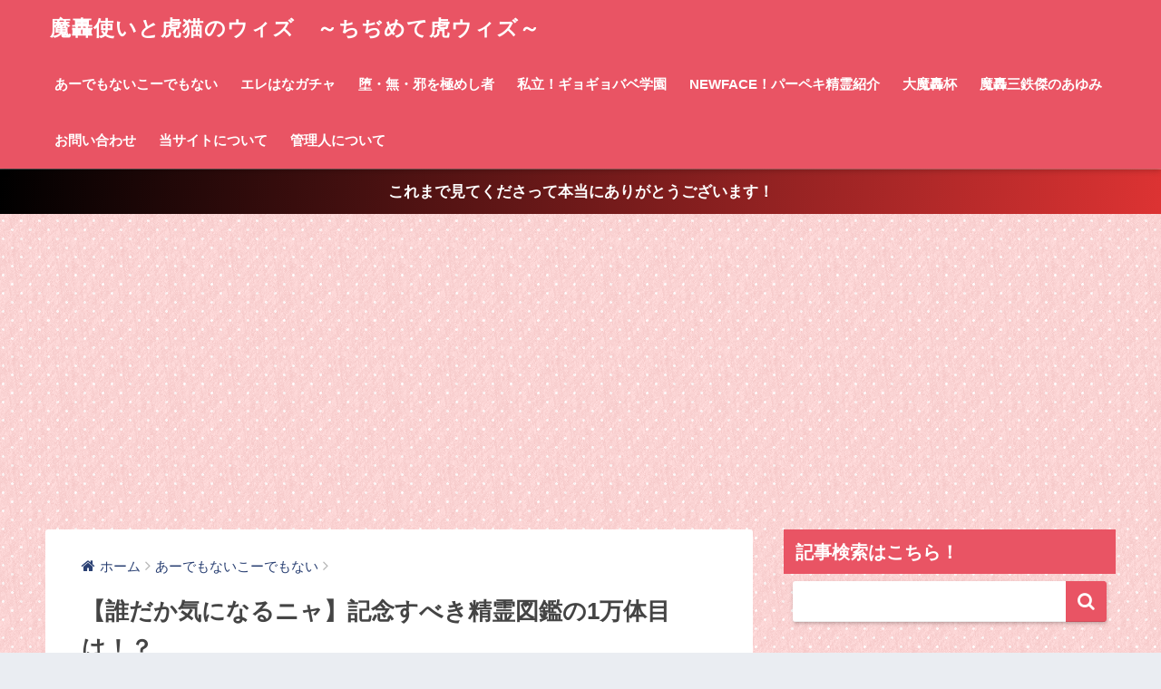

--- FILE ---
content_type: text/html; charset=UTF-8
request_url: https://www.torawiz.com/ademonai-kodemonai/2299/
body_size: 18159
content:
<!doctype html>
<!--[if lt IE 7]><html lang="ja" class="no-js lt-ie9 lt-ie8 lt-ie7"><![endif]-->
<!--[if (IE 7)&!(IEMobile)]><html lang="ja" class="no-js lt-ie9 lt-ie8"><![endif]-->
<!--[if (IE 8)&!(IEMobile)]><html lang="ja" class="no-js lt-ie9"><![endif]-->
<!--[if gt IE 8]><!--> <html lang="ja" class="no-js"><!--<![endif]-->
	<head>
		<meta charset="utf-8">
		<meta http-equiv="X-UA-Compatible" content="IE=edge">
		<meta name="HandheldFriendly" content="True">
		<meta name="MobileOptimized" content="320">
		<meta name="viewport" content="width=device-width, initial-scale=1 ,viewport-fit=cover"/>
		<meta name="msapplication-TileColor" content="#e95464">
        <meta name="theme-color" content="#e95464">
		<link rel="pingback" href="https://www.torawiz.com/xmlrpc.php">
		<meta name='robots' content='index, follow, max-image-preview:large, max-snippet:-1, max-video-preview:-1' />

	<!-- This site is optimized with the Yoast SEO plugin v20.9 - https://yoast.com/wordpress/plugins/seo/ -->
	<title>【誰だか気になるニャ】記念すべき精霊図鑑の1万体目は！？ | 魔轟使いと虎猫のウィズ　～ちぢめて虎ウィズ～</title>
	<link rel="canonical" href="https://www.torawiz.com/ademonai-kodemonai/2299/" />
	<meta property="og:locale" content="ja_JP" />
	<meta property="og:type" content="article" />
	<meta property="og:title" content="【誰だか気になるニャ】記念すべき精霊図鑑の1万体目は！？ | 魔轟使いと虎猫のウィズ　～ちぢめて虎ウィズ～" />
	<meta property="og:description" content="精霊図鑑1万体目は誰！？ 精霊図鑑1万体記念のプレゼントクエストが来ました！ 精霊図鑑を覗いてみると…… No.9999とNo.10001のマルテュスの間に不自然な空きが！！ だれがマルテュスに挟まれるのでしょうか！？ ..." />
	<meta property="og:url" content="https://www.torawiz.com/ademonai-kodemonai/2299/" />
	<meta property="og:site_name" content="魔轟使いと虎猫のウィズ　～ちぢめて虎ウィズ～" />
	<meta property="article:published_time" content="2018-03-29T07:52:29+00:00" />
	<meta property="article:modified_time" content="2018-09-08T18:02:46+00:00" />
	<meta property="og:image" content="https://www.torawiz.com/wp-content/uploads/2018/03/ic48.png" />
	<meta property="og:image:width" content="540" />
	<meta property="og:image:height" content="345" />
	<meta property="og:image:type" content="image/png" />
	<meta name="author" content="エレキナ" />
	<meta name="twitter:card" content="summary_large_image" />
	<meta name="twitter:label1" content="執筆者" />
	<meta name="twitter:data1" content="エレキナ" />
	<script type="application/ld+json" class="yoast-schema-graph">{"@context":"https://schema.org","@graph":[{"@type":"WebPage","@id":"https://www.torawiz.com/ademonai-kodemonai/2299/","url":"https://www.torawiz.com/ademonai-kodemonai/2299/","name":"【誰だか気になるニャ】記念すべき精霊図鑑の1万体目は！？ | 魔轟使いと虎猫のウィズ　～ちぢめて虎ウィズ～","isPartOf":{"@id":"https://www.torawiz.com/#website"},"primaryImageOfPage":{"@id":"https://www.torawiz.com/ademonai-kodemonai/2299/#primaryimage"},"image":{"@id":"https://www.torawiz.com/ademonai-kodemonai/2299/#primaryimage"},"thumbnailUrl":"https://www.torawiz.com/wp-content/uploads/2018/03/ic48.png","datePublished":"2018-03-29T07:52:29+00:00","dateModified":"2018-09-08T18:02:46+00:00","author":{"@id":"https://www.torawiz.com/#/schema/person/6592cea0152f23851ba806dc0166a937"},"breadcrumb":{"@id":"https://www.torawiz.com/ademonai-kodemonai/2299/#breadcrumb"},"inLanguage":"ja","potentialAction":[{"@type":"ReadAction","target":["https://www.torawiz.com/ademonai-kodemonai/2299/"]}]},{"@type":"ImageObject","inLanguage":"ja","@id":"https://www.torawiz.com/ademonai-kodemonai/2299/#primaryimage","url":"https://www.torawiz.com/wp-content/uploads/2018/03/ic48.png","contentUrl":"https://www.torawiz.com/wp-content/uploads/2018/03/ic48.png","width":540,"height":345},{"@type":"BreadcrumbList","@id":"https://www.torawiz.com/ademonai-kodemonai/2299/#breadcrumb","itemListElement":[{"@type":"ListItem","position":1,"name":"ホーム","item":"https://www.torawiz.com/"},{"@type":"ListItem","position":2,"name":"【誰だか気になるニャ】記念すべき精霊図鑑の1万体目は！？"}]},{"@type":"WebSite","@id":"https://www.torawiz.com/#website","url":"https://www.torawiz.com/","name":"魔轟使いと虎猫のウィズ　～ちぢめて虎ウィズ～","description":"魔法使いと黒猫のウィズをテーマにわいわいやっているブログです。","potentialAction":[{"@type":"SearchAction","target":{"@type":"EntryPoint","urlTemplate":"https://www.torawiz.com/?s={search_term_string}"},"query-input":"required name=search_term_string"}],"inLanguage":"ja"},{"@type":"Person","@id":"https://www.torawiz.com/#/schema/person/6592cea0152f23851ba806dc0166a937","name":"エレキナ","image":{"@type":"ImageObject","inLanguage":"ja","@id":"https://www.torawiz.com/#/schema/person/image/","url":"https://secure.gravatar.com/avatar/c4e22a80c784b100ea1187b5d418f871?s=96&d=mm&r=g","contentUrl":"https://secure.gravatar.com/avatar/c4e22a80c784b100ea1187b5d418f871?s=96&d=mm&r=g","caption":"エレキナ"},"url":"https://www.torawiz.com/author/nanamomo/"}]}</script>
	<!-- / Yoast SEO plugin. -->


<link rel='dns-prefetch' href='//ajax.googleapis.com' />
<link rel='dns-prefetch' href='//fonts.googleapis.com' />
<link rel="alternate" type="application/rss+xml" title="魔轟使いと虎猫のウィズ　～ちぢめて虎ウィズ～ &raquo; フィード" href="https://www.torawiz.com/feed/" />
<link rel="alternate" type="application/rss+xml" title="魔轟使いと虎猫のウィズ　～ちぢめて虎ウィズ～ &raquo; コメントフィード" href="https://www.torawiz.com/comments/feed/" />
<script type="text/javascript">
window._wpemojiSettings = {"baseUrl":"https:\/\/s.w.org\/images\/core\/emoji\/14.0.0\/72x72\/","ext":".png","svgUrl":"https:\/\/s.w.org\/images\/core\/emoji\/14.0.0\/svg\/","svgExt":".svg","source":{"concatemoji":"https:\/\/www.torawiz.com\/wp-includes\/js\/wp-emoji-release.min.js"}};
/*! This file is auto-generated */
!function(e,a,t){var n,r,o,i=a.createElement("canvas"),p=i.getContext&&i.getContext("2d");function s(e,t){p.clearRect(0,0,i.width,i.height),p.fillText(e,0,0);e=i.toDataURL();return p.clearRect(0,0,i.width,i.height),p.fillText(t,0,0),e===i.toDataURL()}function c(e){var t=a.createElement("script");t.src=e,t.defer=t.type="text/javascript",a.getElementsByTagName("head")[0].appendChild(t)}for(o=Array("flag","emoji"),t.supports={everything:!0,everythingExceptFlag:!0},r=0;r<o.length;r++)t.supports[o[r]]=function(e){if(p&&p.fillText)switch(p.textBaseline="top",p.font="600 32px Arial",e){case"flag":return s("\ud83c\udff3\ufe0f\u200d\u26a7\ufe0f","\ud83c\udff3\ufe0f\u200b\u26a7\ufe0f")?!1:!s("\ud83c\uddfa\ud83c\uddf3","\ud83c\uddfa\u200b\ud83c\uddf3")&&!s("\ud83c\udff4\udb40\udc67\udb40\udc62\udb40\udc65\udb40\udc6e\udb40\udc67\udb40\udc7f","\ud83c\udff4\u200b\udb40\udc67\u200b\udb40\udc62\u200b\udb40\udc65\u200b\udb40\udc6e\u200b\udb40\udc67\u200b\udb40\udc7f");case"emoji":return!s("\ud83e\udef1\ud83c\udffb\u200d\ud83e\udef2\ud83c\udfff","\ud83e\udef1\ud83c\udffb\u200b\ud83e\udef2\ud83c\udfff")}return!1}(o[r]),t.supports.everything=t.supports.everything&&t.supports[o[r]],"flag"!==o[r]&&(t.supports.everythingExceptFlag=t.supports.everythingExceptFlag&&t.supports[o[r]]);t.supports.everythingExceptFlag=t.supports.everythingExceptFlag&&!t.supports.flag,t.DOMReady=!1,t.readyCallback=function(){t.DOMReady=!0},t.supports.everything||(n=function(){t.readyCallback()},a.addEventListener?(a.addEventListener("DOMContentLoaded",n,!1),e.addEventListener("load",n,!1)):(e.attachEvent("onload",n),a.attachEvent("onreadystatechange",function(){"complete"===a.readyState&&t.readyCallback()})),(e=t.source||{}).concatemoji?c(e.concatemoji):e.wpemoji&&e.twemoji&&(c(e.twemoji),c(e.wpemoji)))}(window,document,window._wpemojiSettings);
</script>
<style type="text/css">
img.wp-smiley,
img.emoji {
	display: inline !important;
	border: none !important;
	box-shadow: none !important;
	height: 1em !important;
	width: 1em !important;
	margin: 0 0.07em !important;
	vertical-align: -0.1em !important;
	background: none !important;
	padding: 0 !important;
}
</style>
	<link rel='stylesheet' id='wp-block-library-css' href='https://www.torawiz.com/wp-includes/css/dist/block-library/style.min.css' type='text/css' media='all' />
<link rel='stylesheet' id='classic-theme-styles-css' href='https://www.torawiz.com/wp-includes/css/classic-themes.min.css' type='text/css' media='all' />
<style id='global-styles-inline-css' type='text/css'>
body{--wp--preset--color--black: #000000;--wp--preset--color--cyan-bluish-gray: #abb8c3;--wp--preset--color--white: #ffffff;--wp--preset--color--pale-pink: #f78da7;--wp--preset--color--vivid-red: #cf2e2e;--wp--preset--color--luminous-vivid-orange: #ff6900;--wp--preset--color--luminous-vivid-amber: #fcb900;--wp--preset--color--light-green-cyan: #7bdcb5;--wp--preset--color--vivid-green-cyan: #00d084;--wp--preset--color--pale-cyan-blue: #8ed1fc;--wp--preset--color--vivid-cyan-blue: #0693e3;--wp--preset--color--vivid-purple: #9b51e0;--wp--preset--gradient--vivid-cyan-blue-to-vivid-purple: linear-gradient(135deg,rgba(6,147,227,1) 0%,rgb(155,81,224) 100%);--wp--preset--gradient--light-green-cyan-to-vivid-green-cyan: linear-gradient(135deg,rgb(122,220,180) 0%,rgb(0,208,130) 100%);--wp--preset--gradient--luminous-vivid-amber-to-luminous-vivid-orange: linear-gradient(135deg,rgba(252,185,0,1) 0%,rgba(255,105,0,1) 100%);--wp--preset--gradient--luminous-vivid-orange-to-vivid-red: linear-gradient(135deg,rgba(255,105,0,1) 0%,rgb(207,46,46) 100%);--wp--preset--gradient--very-light-gray-to-cyan-bluish-gray: linear-gradient(135deg,rgb(238,238,238) 0%,rgb(169,184,195) 100%);--wp--preset--gradient--cool-to-warm-spectrum: linear-gradient(135deg,rgb(74,234,220) 0%,rgb(151,120,209) 20%,rgb(207,42,186) 40%,rgb(238,44,130) 60%,rgb(251,105,98) 80%,rgb(254,248,76) 100%);--wp--preset--gradient--blush-light-purple: linear-gradient(135deg,rgb(255,206,236) 0%,rgb(152,150,240) 100%);--wp--preset--gradient--blush-bordeaux: linear-gradient(135deg,rgb(254,205,165) 0%,rgb(254,45,45) 50%,rgb(107,0,62) 100%);--wp--preset--gradient--luminous-dusk: linear-gradient(135deg,rgb(255,203,112) 0%,rgb(199,81,192) 50%,rgb(65,88,208) 100%);--wp--preset--gradient--pale-ocean: linear-gradient(135deg,rgb(255,245,203) 0%,rgb(182,227,212) 50%,rgb(51,167,181) 100%);--wp--preset--gradient--electric-grass: linear-gradient(135deg,rgb(202,248,128) 0%,rgb(113,206,126) 100%);--wp--preset--gradient--midnight: linear-gradient(135deg,rgb(2,3,129) 0%,rgb(40,116,252) 100%);--wp--preset--duotone--dark-grayscale: url('#wp-duotone-dark-grayscale');--wp--preset--duotone--grayscale: url('#wp-duotone-grayscale');--wp--preset--duotone--purple-yellow: url('#wp-duotone-purple-yellow');--wp--preset--duotone--blue-red: url('#wp-duotone-blue-red');--wp--preset--duotone--midnight: url('#wp-duotone-midnight');--wp--preset--duotone--magenta-yellow: url('#wp-duotone-magenta-yellow');--wp--preset--duotone--purple-green: url('#wp-duotone-purple-green');--wp--preset--duotone--blue-orange: url('#wp-duotone-blue-orange');--wp--preset--font-size--small: 13px;--wp--preset--font-size--medium: 20px;--wp--preset--font-size--large: 36px;--wp--preset--font-size--x-large: 42px;--wp--preset--spacing--20: 0.44rem;--wp--preset--spacing--30: 0.67rem;--wp--preset--spacing--40: 1rem;--wp--preset--spacing--50: 1.5rem;--wp--preset--spacing--60: 2.25rem;--wp--preset--spacing--70: 3.38rem;--wp--preset--spacing--80: 5.06rem;--wp--preset--shadow--natural: 6px 6px 9px rgba(0, 0, 0, 0.2);--wp--preset--shadow--deep: 12px 12px 50px rgba(0, 0, 0, 0.4);--wp--preset--shadow--sharp: 6px 6px 0px rgba(0, 0, 0, 0.2);--wp--preset--shadow--outlined: 6px 6px 0px -3px rgba(255, 255, 255, 1), 6px 6px rgba(0, 0, 0, 1);--wp--preset--shadow--crisp: 6px 6px 0px rgba(0, 0, 0, 1);}:where(.is-layout-flex){gap: 0.5em;}body .is-layout-flow > .alignleft{float: left;margin-inline-start: 0;margin-inline-end: 2em;}body .is-layout-flow > .alignright{float: right;margin-inline-start: 2em;margin-inline-end: 0;}body .is-layout-flow > .aligncenter{margin-left: auto !important;margin-right: auto !important;}body .is-layout-constrained > .alignleft{float: left;margin-inline-start: 0;margin-inline-end: 2em;}body .is-layout-constrained > .alignright{float: right;margin-inline-start: 2em;margin-inline-end: 0;}body .is-layout-constrained > .aligncenter{margin-left: auto !important;margin-right: auto !important;}body .is-layout-constrained > :where(:not(.alignleft):not(.alignright):not(.alignfull)){max-width: var(--wp--style--global--content-size);margin-left: auto !important;margin-right: auto !important;}body .is-layout-constrained > .alignwide{max-width: var(--wp--style--global--wide-size);}body .is-layout-flex{display: flex;}body .is-layout-flex{flex-wrap: wrap;align-items: center;}body .is-layout-flex > *{margin: 0;}:where(.wp-block-columns.is-layout-flex){gap: 2em;}.has-black-color{color: var(--wp--preset--color--black) !important;}.has-cyan-bluish-gray-color{color: var(--wp--preset--color--cyan-bluish-gray) !important;}.has-white-color{color: var(--wp--preset--color--white) !important;}.has-pale-pink-color{color: var(--wp--preset--color--pale-pink) !important;}.has-vivid-red-color{color: var(--wp--preset--color--vivid-red) !important;}.has-luminous-vivid-orange-color{color: var(--wp--preset--color--luminous-vivid-orange) !important;}.has-luminous-vivid-amber-color{color: var(--wp--preset--color--luminous-vivid-amber) !important;}.has-light-green-cyan-color{color: var(--wp--preset--color--light-green-cyan) !important;}.has-vivid-green-cyan-color{color: var(--wp--preset--color--vivid-green-cyan) !important;}.has-pale-cyan-blue-color{color: var(--wp--preset--color--pale-cyan-blue) !important;}.has-vivid-cyan-blue-color{color: var(--wp--preset--color--vivid-cyan-blue) !important;}.has-vivid-purple-color{color: var(--wp--preset--color--vivid-purple) !important;}.has-black-background-color{background-color: var(--wp--preset--color--black) !important;}.has-cyan-bluish-gray-background-color{background-color: var(--wp--preset--color--cyan-bluish-gray) !important;}.has-white-background-color{background-color: var(--wp--preset--color--white) !important;}.has-pale-pink-background-color{background-color: var(--wp--preset--color--pale-pink) !important;}.has-vivid-red-background-color{background-color: var(--wp--preset--color--vivid-red) !important;}.has-luminous-vivid-orange-background-color{background-color: var(--wp--preset--color--luminous-vivid-orange) !important;}.has-luminous-vivid-amber-background-color{background-color: var(--wp--preset--color--luminous-vivid-amber) !important;}.has-light-green-cyan-background-color{background-color: var(--wp--preset--color--light-green-cyan) !important;}.has-vivid-green-cyan-background-color{background-color: var(--wp--preset--color--vivid-green-cyan) !important;}.has-pale-cyan-blue-background-color{background-color: var(--wp--preset--color--pale-cyan-blue) !important;}.has-vivid-cyan-blue-background-color{background-color: var(--wp--preset--color--vivid-cyan-blue) !important;}.has-vivid-purple-background-color{background-color: var(--wp--preset--color--vivid-purple) !important;}.has-black-border-color{border-color: var(--wp--preset--color--black) !important;}.has-cyan-bluish-gray-border-color{border-color: var(--wp--preset--color--cyan-bluish-gray) !important;}.has-white-border-color{border-color: var(--wp--preset--color--white) !important;}.has-pale-pink-border-color{border-color: var(--wp--preset--color--pale-pink) !important;}.has-vivid-red-border-color{border-color: var(--wp--preset--color--vivid-red) !important;}.has-luminous-vivid-orange-border-color{border-color: var(--wp--preset--color--luminous-vivid-orange) !important;}.has-luminous-vivid-amber-border-color{border-color: var(--wp--preset--color--luminous-vivid-amber) !important;}.has-light-green-cyan-border-color{border-color: var(--wp--preset--color--light-green-cyan) !important;}.has-vivid-green-cyan-border-color{border-color: var(--wp--preset--color--vivid-green-cyan) !important;}.has-pale-cyan-blue-border-color{border-color: var(--wp--preset--color--pale-cyan-blue) !important;}.has-vivid-cyan-blue-border-color{border-color: var(--wp--preset--color--vivid-cyan-blue) !important;}.has-vivid-purple-border-color{border-color: var(--wp--preset--color--vivid-purple) !important;}.has-vivid-cyan-blue-to-vivid-purple-gradient-background{background: var(--wp--preset--gradient--vivid-cyan-blue-to-vivid-purple) !important;}.has-light-green-cyan-to-vivid-green-cyan-gradient-background{background: var(--wp--preset--gradient--light-green-cyan-to-vivid-green-cyan) !important;}.has-luminous-vivid-amber-to-luminous-vivid-orange-gradient-background{background: var(--wp--preset--gradient--luminous-vivid-amber-to-luminous-vivid-orange) !important;}.has-luminous-vivid-orange-to-vivid-red-gradient-background{background: var(--wp--preset--gradient--luminous-vivid-orange-to-vivid-red) !important;}.has-very-light-gray-to-cyan-bluish-gray-gradient-background{background: var(--wp--preset--gradient--very-light-gray-to-cyan-bluish-gray) !important;}.has-cool-to-warm-spectrum-gradient-background{background: var(--wp--preset--gradient--cool-to-warm-spectrum) !important;}.has-blush-light-purple-gradient-background{background: var(--wp--preset--gradient--blush-light-purple) !important;}.has-blush-bordeaux-gradient-background{background: var(--wp--preset--gradient--blush-bordeaux) !important;}.has-luminous-dusk-gradient-background{background: var(--wp--preset--gradient--luminous-dusk) !important;}.has-pale-ocean-gradient-background{background: var(--wp--preset--gradient--pale-ocean) !important;}.has-electric-grass-gradient-background{background: var(--wp--preset--gradient--electric-grass) !important;}.has-midnight-gradient-background{background: var(--wp--preset--gradient--midnight) !important;}.has-small-font-size{font-size: var(--wp--preset--font-size--small) !important;}.has-medium-font-size{font-size: var(--wp--preset--font-size--medium) !important;}.has-large-font-size{font-size: var(--wp--preset--font-size--large) !important;}.has-x-large-font-size{font-size: var(--wp--preset--font-size--x-large) !important;}
.wp-block-navigation a:where(:not(.wp-element-button)){color: inherit;}
:where(.wp-block-columns.is-layout-flex){gap: 2em;}
.wp-block-pullquote{font-size: 1.5em;line-height: 1.6;}
</style>
<link rel='stylesheet' id='contact-form-7-css' href='https://www.torawiz.com/wp-content/plugins/contact-form-7/includes/css/styles.css' type='text/css' media='all' />
<link rel='stylesheet' id='sng-stylesheet-css' href='https://www.torawiz.com/wp-content/themes/sango-theme/style.css?ver141' type='text/css' media='all' />
<link rel='stylesheet' id='sng-option-css' href='https://www.torawiz.com/wp-content/themes/sango-theme/entry-option.css?ver141' type='text/css' media='all' />
<link rel='stylesheet' id='child-style-css' href='https://www.torawiz.com/wp-content/themes/sango-theme-child/style.css' type='text/css' media='all' />
<link rel='stylesheet' id='sng-googlefonts-css' href='//fonts.googleapis.com/css?family=Quicksand%3A500%2C700' type='text/css' media='all' />
<link rel='stylesheet' id='sng-fontawesome-css' href='https://www.torawiz.com/wp-content/themes/sango-theme/library/fontawesome/css/font-awesome.min.css' type='text/css' media='all' />
<link rel='stylesheet' id='ripple-style-css' href='https://www.torawiz.com/wp-content/themes/sango-theme/library/ripple/rippler.min.css' type='text/css' media='all' />
<script type='text/javascript' src='https://ajax.googleapis.com/ajax/libs/jquery/2.2.4/jquery.min.js' id='jquery-js'></script>
<script type='text/javascript' src='https://www.torawiz.com/wp-content/themes/sango-theme/library/js/modernizr.custom.min.js' id='sng-modernizr-js'></script>
<link rel="https://api.w.org/" href="https://www.torawiz.com/wp-json/" /><link rel="alternate" type="application/json" href="https://www.torawiz.com/wp-json/wp/v2/posts/2299" /><link rel="EditURI" type="application/rsd+xml" title="RSD" href="https://www.torawiz.com/xmlrpc.php?rsd" />
<link rel='shortlink' href='https://www.torawiz.com/?p=2299' />
<link rel="alternate" type="application/json+oembed" href="https://www.torawiz.com/wp-json/oembed/1.0/embed?url=https%3A%2F%2Fwww.torawiz.com%2Fademonai-kodemonai%2F2299%2F" />
<link rel="alternate" type="text/xml+oembed" href="https://www.torawiz.com/wp-json/oembed/1.0/embed?url=https%3A%2F%2Fwww.torawiz.com%2Fademonai-kodemonai%2F2299%2F&#038;format=xml" />
<meta property="og:title" content="【誰だか気になるニャ】記念すべき精霊図鑑の1万体目は！？" />
<meta property="og:description" content="精霊図鑑1万体目は誰！？ 精霊図鑑1万体記念のプレゼントクエストが来ました！ 精霊図鑑を覗いてみると…… No.9999とNo.10001のマルテュスの間に不自然な空きが！！ だれがマルテュスに挟まれるのでしょうか！？  ... " />
<meta property="og:type" content="article" />
<meta property="og:url" content="https://www.torawiz.com/ademonai-kodemonai/2299/" />
<meta property="og:image" content="https://www.torawiz.com/wp-content/uploads/2018/03/ic48.png" />
<meta property="og:site_name" content="魔轟使いと虎猫のウィズ　～ちぢめて虎ウィズ～" />
<meta name="twitter:card" content="summary_large_image" />
<script async src="https://pagead2.googlesyndication.com/pagead/js/adsbygoogle.js?client=ca-pub-2166366195980055"
     crossorigin="anonymous"></script><style type="text/css" id="custom-background-css">
body.custom-background { background-image: url("https://www.torawiz.com/wp-content/uploads/2018/03/013.gif"); background-position: left top; background-size: auto; background-repeat: repeat; background-attachment: scroll; }
</style>
	<link rel="icon" href="https://www.torawiz.com/wp-content/uploads/2018/03/cropped-torawiz-02-1-32x32.png" sizes="32x32" />
<link rel="icon" href="https://www.torawiz.com/wp-content/uploads/2018/03/cropped-torawiz-02-1-192x192.png" sizes="192x192" />
<link rel="apple-touch-icon" href="https://www.torawiz.com/wp-content/uploads/2018/03/cropped-torawiz-02-1-180x180.png" />
<meta name="msapplication-TileImage" content="https://www.torawiz.com/wp-content/uploads/2018/03/cropped-torawiz-02-1-270x270.png" />
<style>
a {color: #2a4073;}
.main-c {color: #e95464;}
.main-bc {background-color: #e95464;}
.main-bdr,#inner-content .main-bdr {border-color:  #e95464;}
.pastel-bc , #inner-content .pastel-bc {background-color: #ffc0cb;}
.accent-c {color: #82cddd;}
.accent-bc {background-color: #82cddd;}
.header,#footer-menu,.drawer__title {background-color: #e95464;}
#logo a {color: #FFF;}
.desktop-nav li a , .mobile-nav li a, #footer-menu a ,.copyright, #drawer__open,.drawer__title {color: #FFF;}
.drawer__title .close span, .drawer__title .close span:before {background: #FFF;}
.desktop-nav li:after {background: #FFF;}
.mobile-nav .current-menu-item {border-bottom-color: #FFF;}
.widgettitle {color: #ffffff;background-color:#e95464;}
.footer {background-color: #e0e4eb;}
.footer, .footer a, .footer .widget ul li a {color: #3c3c3c;}
#toc_container .toc_title, #footer_menu .raised, .pagination a, .pagination span, #reply-title:before , .entry-content blockquote:before ,.main-c-before li:before ,.main-c-b:before{color: #e95464;}
#searchsubmit, #toc_container .toc_title:before, .cat-name, .pre_tag > span, .pagination .current, #submit ,.withtag_list > span,.main-bc-before li:before {background-color: #e95464;}
#toc_container, h3 ,.li-mainbdr ul,.li-mainbdr ol {border-color: #e95464;}
.search-title .fa-search ,.acc-bc-before li:before {background: #82cddd;}
.li-accentbdr ul, .li-accentbdr ol {border-color: #82cddd;}
.pagination a:hover ,.li-pastelbc ul, .li-pastelbc ol {background: #ffc0cb;}
body {font-size: 100%;}
@media only screen and (min-width: 481px) {
body {font-size: 107%;}
}
@media only screen and (min-width: 1030px) {
body {font-size: 107%;}
}
.totop {background: #5ba9f7;}
.header-info a {color: #FFF; background: linear-gradient(95deg,#000000,#dd3333);}
.fixed-menu ul {background: #FFF;}
.fixed-menu a {color: #a2a7ab;}
.fixed-menu .current-menu-item a , .fixed-menu ul li a.active {color: #6bb6ff;}
.post-tab {background: #FFF;} .post-tab>div {color: #a7a7a7} .post-tab > div.tab-active{background: linear-gradient(45deg,#dd3333,#f4b3c2)}
</style>
		
				
		<!-- Global site tag (gtag.js) - Google Analytics -->
<script async src="https://www.googletagmanager.com/gtag/js?id=UA-110184732-3"></script>
<script>
  window.dataLayer = window.dataLayer || [];
  function gtag(){dataLayer.push(arguments);}
  gtag('js', new Date());

  gtag('config', 'UA-110184732-3');
</script>

	</head>
	<body class="post-template-default single single-post postid-2299 single-format-standard custom-background">
		<div id="container">
			<header class="header">
								<div id="inner-header" class="wrap cf">
										<p id="logo" class="h1 dfont">
						<a href="https://www.torawiz.com">魔轟使いと虎猫のウィズ　～ちぢめて虎ウィズ～</a>
					</p>
					<nav class="desktop-nav clearfix"><ul id="menu-menu1" class="menu"><li id="menu-item-650" class="menu-item menu-item-type-taxonomy menu-item-object-category current-post-ancestor current-menu-parent current-post-parent menu-item-650"><a href="https://www.torawiz.com/category/ademonai-kodemonai/">あーでもないこーでもない</a></li>
<li id="menu-item-651" class="menu-item menu-item-type-taxonomy menu-item-object-category menu-item-651"><a href="https://www.torawiz.com/category/elehana-gacha/">エレはなガチャ</a></li>
<li id="menu-item-654" class="menu-item menu-item-type-taxonomy menu-item-object-category menu-item-654"><a href="https://www.torawiz.com/category/damuja-master/">堕・無・邪を極めし者</a></li>
<li id="menu-item-652" class="menu-item menu-item-type-taxonomy menu-item-object-category menu-item-652"><a href="https://www.torawiz.com/category/gyogyobabe-ps/">私立！ギョギョバベ学園</a></li>
<li id="menu-item-4663" class="menu-item menu-item-type-taxonomy menu-item-object-category menu-item-4663"><a href="https://www.torawiz.com/category/newface-pp/">NEWFACE！パーペキ精霊紹介</a></li>
<li id="menu-item-4662" class="menu-item menu-item-type-taxonomy menu-item-object-category menu-item-4662"><a href="https://www.torawiz.com/category/daimagouhai/">大魔轟杯</a></li>
<li id="menu-item-1724" class="menu-item menu-item-type-taxonomy menu-item-object-category menu-item-1724"><a href="https://www.torawiz.com/category/magou-ayumi/">魔轟三鉄傑のあゆみ</a></li>
<li id="menu-item-579" class="menu-item menu-item-type-post_type menu-item-object-page menu-item-579"><a href="https://www.torawiz.com/otoiawase/">お問い合わせ</a></li>
<li id="menu-item-669" class="menu-item menu-item-type-post_type menu-item-object-page menu-item-669"><a href="https://www.torawiz.com/about-torawiz/">当サイトについて</a></li>
<li id="menu-item-668" class="menu-item menu-item-type-post_type menu-item-object-page menu-item-668"><a href="https://www.torawiz.com/kanrininnitsuite/">管理人について</a></li>
</ul></nav>				</div>
							</header>
			<div class="header-info"><a href="">これまで見てくださって本当にありがとうございます！</a></div>	<div id="content">
		<div id="inner-content" class="wrap cf">
			<main id="main" class="m-all t-2of3 d-5of7 cf">
							       <article id="entry" class="cf post-2299 post type-post status-publish format-standard has-post-thumbnail category-ademonai-kodemonai tag-5years">
			       	  <header class="article-header entry-header">
	<nav id="breadcrumb"><ul itemscope itemtype="http://schema.org/BreadcrumbList"><li itemprop="itemListElement" itemscope itemtype="http://schema.org/ListItem"><a href="https://www.torawiz.com" itemprop="item"><span itemprop="name">ホーム</span></a><meta itemprop="position" content="1" /></li><li itemprop="itemListElement" itemscope itemtype="http://schema.org/ListItem"><a href="https://www.torawiz.com/category/ademonai-kodemonai/" itemprop="item"><span itemprop="name">あーでもないこーでもない</span></a><meta itemprop="position" content="2" /></li></ul></nav>    <h1 class="entry-title single-title">【誰だか気になるニャ】記念すべき精霊図鑑の1万体目は！？</h1>
	<p class="entry-meta vcard dfont">
			       	<time class="pubdate entry-time" datetime="2018-03-29">2018/03/29</time>
	       		       		<time class="updated entry-time" datetime="2018-09-09">2018/09/09</time>
       	    </p>
    			  <!--FABボタン-->
	  	  <input type="checkbox" id="fab">
		  <label class="fab-btn accent-bc" for="fab"><i class="fa fa-share-alt"></i></label>
		  <label class="fab__close-cover" for="fab"></label>
		  <!--FABの中身-->
		  <div id="fab__contents">
			 <div class="fab__contents-main dfont">
			    <label class="close" for="fab"><span></span></label>
			    <p class="fab__contents_title">SHARE</p>
			  				  		<div class="fab__contents_img" style="background-image: url(https://www.torawiz.com/wp-content/uploads/2018/03/ic48.png);">
			  		</div>
			  				  	    <div class="sns-btn">
            <ul>
          <!-- twitter -->
          <li class="tw sns-btn__item">
              <a href="http://twitter.com/share?url=https%3A%2F%2Fwww.torawiz.com%2Fademonai-kodemonai%2F2299%2F&text=%E3%80%90%E8%AA%B0%E3%81%A0%E3%81%8B%E6%B0%97%E3%81%AB%E3%81%AA%E3%82%8B%E3%83%8B%E3%83%A3%E3%80%91%E8%A8%98%E5%BF%B5%E3%81%99%E3%81%B9%E3%81%8D%E7%B2%BE%E9%9C%8A%E5%9B%B3%E9%91%91%E3%81%AE1%E4%B8%87%E4%BD%93%E7%9B%AE%E3%81%AF%EF%BC%81%EF%BC%9F%EF%BD%9C%E9%AD%94%E8%BD%9F%E4%BD%BF%E3%81%84%E3%81%A8%E8%99%8E%E7%8C%AB%E3%81%AE%E3%82%A6%E3%82%A3%E3%82%BA%E3%80%80%EF%BD%9E%E3%81%A1%E3%81%A2%E3%82%81%E3%81%A6%E8%99%8E%E3%82%A6%E3%82%A3%E3%82%BA%EF%BD%9E" target="_blank" rel="nofollow">
                  <i class="fa fa-twitter"></i>
                  <span class="share_txt">ツイート</span>
              </a>
                        </li>

          <!-- facebook -->
          <li class="fb sns-btn__item">
              <a href="http://www.facebook.com/share.php?u=https%3A%2F%2Fwww.torawiz.com%2Fademonai-kodemonai%2F2299%2F&t=%E3%80%90%E8%AA%B0%E3%81%A0%E3%81%8B%E6%B0%97%E3%81%AB%E3%81%AA%E3%82%8B%E3%83%8B%E3%83%A3%E3%80%91%E8%A8%98%E5%BF%B5%E3%81%99%E3%81%B9%E3%81%8D%E7%B2%BE%E9%9C%8A%E5%9B%B3%E9%91%91%E3%81%AE1%E4%B8%87%E4%BD%93%E7%9B%AE%E3%81%AF%EF%BC%81%EF%BC%9F%EF%BD%9C%E9%AD%94%E8%BD%9F%E4%BD%BF%E3%81%84%E3%81%A8%E8%99%8E%E7%8C%AB%E3%81%AE%E3%82%A6%E3%82%A3%E3%82%BA%E3%80%80%EF%BD%9E%E3%81%A1%E3%81%A2%E3%82%81%E3%81%A6%E8%99%8E%E3%82%A6%E3%82%A3%E3%82%BA%EF%BD%9E" target="_blank" rel="nofollow">
                  <i class="fa fa-facebook"></i>
                  <span class="share_txt">シェア</span>
              </a>
                        </li>

          <!-- はてなブックマーク -->
          <li class="hatebu sns-btn__item">
            <a href="http://b.hatena.ne.jp/add?mode=confirm&url=https%3A%2F%2Fwww.torawiz.com%2Fademonai-kodemonai%2F2299%2F"  onclick="javascript:window.open(this.href, '', 'menubar=no,toolbar=no,resizable=yes,scrollbars=yes,height=400,width=510');return false;" target="_blank" rel="nofollow">
                  <i class="fa fa-hatebu"></i>
                  <span class="share_txt">はてブ</span>
              </a>
                        </li>

          <!-- Google+ 別デザインのときは非表示に-->
                        <li class="gplus sns-btn__item">
                  <a href="https://plus.google.com/share?url=https%3A%2F%2Fwww.torawiz.com%2Fademonai-kodemonai%2F2299%2F" target="_blank" rel="nofollow">
                      <i class="fa fa-google-plus" aria-hidden="true"></i>
                      <span class="share_txt">Google+</span>
                  </a>
                                </li>
          
          <!-- Pocket -->
          <li class="pkt sns-btn__item">
             <a href="http://getpocket.com/edit?url=https%3A%2F%2Fwww.torawiz.com%2Fademonai-kodemonai%2F2299%2F&title=%E3%80%90%E8%AA%B0%E3%81%A0%E3%81%8B%E6%B0%97%E3%81%AB%E3%81%AA%E3%82%8B%E3%83%8B%E3%83%A3%E3%80%91%E8%A8%98%E5%BF%B5%E3%81%99%E3%81%B9%E3%81%8D%E7%B2%BE%E9%9C%8A%E5%9B%B3%E9%91%91%E3%81%AE1%E4%B8%87%E4%BD%93%E7%9B%AE%E3%81%AF%EF%BC%81%EF%BC%9F%EF%BD%9C%E9%AD%94%E8%BD%9F%E4%BD%BF%E3%81%84%E3%81%A8%E8%99%8E%E7%8C%AB%E3%81%AE%E3%82%A6%E3%82%A3%E3%82%BA%E3%80%80%EF%BD%9E%E3%81%A1%E3%81%A2%E3%82%81%E3%81%A6%E8%99%8E%E3%82%A6%E3%82%A3%E3%82%BA%EF%BD%9E" target="_blank" rel="nofollow">
                  <i class="fa fa-get-pocket"></i>
                  <span class="share_txt">Pocket</span>
              </a>
                        </li>

          <!-- LINE -->
          <li class="line sns-btn__item">
              <a href="http://line.me/R/msg/text/?https%3A%2F%2Fwww.torawiz.com%2Fademonai-kodemonai%2F2299%2F%0D%0A%E3%80%90%E8%AA%B0%E3%81%A0%E3%81%8B%E6%B0%97%E3%81%AB%E3%81%AA%E3%82%8B%E3%83%8B%E3%83%A3%E3%80%91%E8%A8%98%E5%BF%B5%E3%81%99%E3%81%B9%E3%81%8D%E7%B2%BE%E9%9C%8A%E5%9B%B3%E9%91%91%E3%81%AE1%E4%B8%87%E4%BD%93%E7%9B%AE%E3%81%AF%EF%BC%81%EF%BC%9F%EF%BD%9C%E9%AD%94%E8%BD%9F%E4%BD%BF%E3%81%84%E3%81%A8%E8%99%8E%E7%8C%AB%E3%81%AE%E3%82%A6%E3%82%A3%E3%82%BA%E3%80%80%EF%BD%9E%E3%81%A1%E3%81%A2%E3%82%81%E3%81%A6%E8%99%8E%E3%82%A6%E3%82%A3%E3%82%BA%EF%BD%9E" target="_blank" rel="nofollow">
                 <i class="fa fa-comment"></i>
                  <span class="share_txt dfont">LINE</span>
              </a>
          </li>
      </ul>
  </div>
  		  	</div>
		  </div>
		</header><section class="entry-content cf">
  <h3>精霊図鑑1万体目は誰！？</h3>
<p>精霊図鑑1万体記念のプレゼントクエストが来ました！</p>
<p><img decoding="async" class="alignnone size-full wp-image-2302" src="https://www.torawiz.com/wp-content/uploads/2018/03/Screenshot_20180329-162053-e1522308874374.png" alt="" width="720" height="166" srcset="https://www.torawiz.com/wp-content/uploads/2018/03/Screenshot_20180329-162053-e1522308874374.png 720w, https://www.torawiz.com/wp-content/uploads/2018/03/Screenshot_20180329-162053-e1522308874374-320x74.png 320w" sizes="(max-width: 720px) 100vw, 720px" /></p>
<p>精霊図鑑を覗いてみると……</p>
<p><img decoding="async" loading="lazy" class="alignnone size-full wp-image-2301" src="https://www.torawiz.com/wp-content/uploads/2018/03/Screenshot_20180329-162036-e1522308825161.png" alt="" width="320" height="569" /></p>
<p>No.9999とNo.10001のマルテュスの間に不自然な空きが！！</p>
				<div class="say left">
					<p class="faceicon"><img src="https://torawiz.com/wp-content/uploads/2018/03/torawiz7.png"><span></span></p>
					<div class="chatting"><div class="sc"><span style="font-weight: bold; color: #d7003a;">うーん。<br />
記念すべき1万体目なのに、マルテュスに挟まれるなんて…。</span></div></div>
				</div>
<p>だれがマルテュスに挟まれるのでしょうか！？</p>
				<div class="say left">
					<p class="faceicon"><img src="https://torawiz.com/wp-content/uploads/2018/03/torawiz1.png"><span></span></p>
					<div class="chatting"><div class="sc"><span style="font-weight: bold; color: #00008b;">アタイニャ</span></div></div>
				</div>
<p>ということで、プレゼントクエストを終えると……</p>
<h4>精霊図鑑1万体目の正体は！？</h4>
<p>プレゼントボックスにいたのは…………</p>
<p><img decoding="async" loading="lazy" class="alignnone size-full wp-image-2303" src="https://www.torawiz.com/wp-content/uploads/2018/03/Screenshot_20180329-162200-e1522309192225.png" alt="" width="697" height="150" srcset="https://www.torawiz.com/wp-content/uploads/2018/03/Screenshot_20180329-162200-e1522309192225.png 697w, https://www.torawiz.com/wp-content/uploads/2018/03/Screenshot_20180329-162200-e1522309192225-320x69.png 320w" sizes="(max-width: 697px) 100vw, 697px" /></p>
<p>ウィズでした！！</p>
				<div class="say left">
					<p class="faceicon"><img src="https://torawiz.com/wp-content/uploads/2018/03/torawiz1.png"><span></span></p>
					<div class="chatting"><div class="sc"><span style="font-weight: bold; color: #00008b;">やっぱりアタイだったニャよ。<br />
おっさんに挟まれているアタイニャ。</span></div></div>
				</div>
<p>早速、手に入れたウィズを見ていきましょう。</p>
<h3>精霊図鑑1万体記念！　ウィズの肖像</h3>
<p><img decoding="async" loading="lazy" class="alignnone size-full wp-image-2304" src="https://www.torawiz.com/wp-content/uploads/2018/03/Screenshot_20180329-162315-e1522309365558.png" alt="" width="320" height="569" /><img decoding="async" loading="lazy" class="alignnone size-full wp-image-2305" src="https://www.torawiz.com/wp-content/uploads/2018/03/Screenshot_20180329-162322-e1522309375654.png" alt="" width="320" height="569" /></p>
<table style="background: #ef857d;">
<thead></thead>
<tbody>
<tr>
<th style="text-align: center;">AS1</th>
<td style="text-align: left;">【チェイン攻撃】3チェインでダメージアップ(効果値:250)</td>
</tr>
<tr>
<th>AS2</th>
<td style="text-align: left;">【チェイン攻撃】3チェインでダメージアップ(効果値:350)</td>
</tr>
</tbody>
</table>
<table style="background: #ef857d;">
<thead></thead>
<tbody>
<tr>
<th style="text-align: center;">SS1</th>
<td style="text-align: left;">【大魔術】スキル反射を無視し、敵全体へ水・光属性のダメージ（効果値:120）<br />
（必要正解数:2/4）</td>
</tr>
<tr>
<th>SS2</th>
<td style="text-align: left;">【大魔術】スキル反射を無視し、敵全体へ水・光属性のダメージ（効果値:150）<br />
（必要正解数:4/6）</td>
</tr>
</tbody>
</table>
				<div class="say left">
					<p class="faceicon"><img src="https://torawiz.com/wp-content/uploads/2018/03/torawiz7.png"><span></span></p>
					<div class="chatting"><div class="sc"><span style="font-weight: bold; color: #d7003a;">潜在がすごい豪華だね！！</span></div></div>
				</div>
<p>ずっと、誰が1万体目になるのか気になっていましたが、ウィズの肖像ということで。<br />
謎が解決しました。</p>
<p><img decoding="async" loading="lazy" class="alignnone size-full wp-image-2306" src="https://www.torawiz.com/wp-content/uploads/2018/03/Screenshot_20180329-162446-e1522309852934.png" alt="" width="320" height="569" /></p>
<p>これからも黒猫のウィズを楽しみたいですね！！</p>
<p>人気ブログランキングに参加しています！よろしければクリックお願いします★<br />
<a href="//blog.with2.net/link/?1958511:4697"><img decoding="async" title="魔法使いと黒猫のウィズランキング" src="https://blog.with2.net/img/banner/c/banner_1/br_c_4697_1.gif" /></a><br />
<a style="font-size: 0.8em;" href="//blog.with2.net/link/?1958511:4697">魔法使いと黒猫のウィズランキング</a></p>
</section><footer class="article-footer">
    <aside>
    	<div class="footer-contents">
        	    <div class="sns-btn normal-sns">
      <span class="sns-btn__title dfont">SHARE</span>      <ul>
          <!-- twitter -->
          <li class="tw sns-btn__item">
              <a href="http://twitter.com/share?url=https%3A%2F%2Fwww.torawiz.com%2Fademonai-kodemonai%2F2299%2F&text=%E3%80%90%E8%AA%B0%E3%81%A0%E3%81%8B%E6%B0%97%E3%81%AB%E3%81%AA%E3%82%8B%E3%83%8B%E3%83%A3%E3%80%91%E8%A8%98%E5%BF%B5%E3%81%99%E3%81%B9%E3%81%8D%E7%B2%BE%E9%9C%8A%E5%9B%B3%E9%91%91%E3%81%AE1%E4%B8%87%E4%BD%93%E7%9B%AE%E3%81%AF%EF%BC%81%EF%BC%9F%EF%BD%9C%E9%AD%94%E8%BD%9F%E4%BD%BF%E3%81%84%E3%81%A8%E8%99%8E%E7%8C%AB%E3%81%AE%E3%82%A6%E3%82%A3%E3%82%BA%E3%80%80%EF%BD%9E%E3%81%A1%E3%81%A2%E3%82%81%E3%81%A6%E8%99%8E%E3%82%A6%E3%82%A3%E3%82%BA%EF%BD%9E" target="_blank" rel="nofollow">
                  <i class="fa fa-twitter"></i>
                  <span class="share_txt">ツイート</span>
              </a>
                        </li>

          <!-- facebook -->
          <li class="fb sns-btn__item">
              <a href="http://www.facebook.com/share.php?u=https%3A%2F%2Fwww.torawiz.com%2Fademonai-kodemonai%2F2299%2F&t=%E3%80%90%E8%AA%B0%E3%81%A0%E3%81%8B%E6%B0%97%E3%81%AB%E3%81%AA%E3%82%8B%E3%83%8B%E3%83%A3%E3%80%91%E8%A8%98%E5%BF%B5%E3%81%99%E3%81%B9%E3%81%8D%E7%B2%BE%E9%9C%8A%E5%9B%B3%E9%91%91%E3%81%AE1%E4%B8%87%E4%BD%93%E7%9B%AE%E3%81%AF%EF%BC%81%EF%BC%9F%EF%BD%9C%E9%AD%94%E8%BD%9F%E4%BD%BF%E3%81%84%E3%81%A8%E8%99%8E%E7%8C%AB%E3%81%AE%E3%82%A6%E3%82%A3%E3%82%BA%E3%80%80%EF%BD%9E%E3%81%A1%E3%81%A2%E3%82%81%E3%81%A6%E8%99%8E%E3%82%A6%E3%82%A3%E3%82%BA%EF%BD%9E" target="_blank" rel="nofollow">
                  <i class="fa fa-facebook"></i>
                  <span class="share_txt">シェア</span>
              </a>
                        </li>

          <!-- はてなブックマーク -->
          <li class="hatebu sns-btn__item">
            <a href="http://b.hatena.ne.jp/add?mode=confirm&url=https%3A%2F%2Fwww.torawiz.com%2Fademonai-kodemonai%2F2299%2F"  onclick="javascript:window.open(this.href, '', 'menubar=no,toolbar=no,resizable=yes,scrollbars=yes,height=400,width=510');return false;" target="_blank" rel="nofollow">
                  <i class="fa fa-hatebu"></i>
                  <span class="share_txt">はてブ</span>
              </a>
                        </li>

          <!-- Google+ 別デザインのときは非表示に-->
                        <li class="gplus sns-btn__item">
                  <a href="https://plus.google.com/share?url=https%3A%2F%2Fwww.torawiz.com%2Fademonai-kodemonai%2F2299%2F" target="_blank" rel="nofollow">
                      <i class="fa fa-google-plus" aria-hidden="true"></i>
                      <span class="share_txt">Google+</span>
                  </a>
                                </li>
          
          <!-- Pocket -->
          <li class="pkt sns-btn__item">
             <a href="http://getpocket.com/edit?url=https%3A%2F%2Fwww.torawiz.com%2Fademonai-kodemonai%2F2299%2F&title=%E3%80%90%E8%AA%B0%E3%81%A0%E3%81%8B%E6%B0%97%E3%81%AB%E3%81%AA%E3%82%8B%E3%83%8B%E3%83%A3%E3%80%91%E8%A8%98%E5%BF%B5%E3%81%99%E3%81%B9%E3%81%8D%E7%B2%BE%E9%9C%8A%E5%9B%B3%E9%91%91%E3%81%AE1%E4%B8%87%E4%BD%93%E7%9B%AE%E3%81%AF%EF%BC%81%EF%BC%9F%EF%BD%9C%E9%AD%94%E8%BD%9F%E4%BD%BF%E3%81%84%E3%81%A8%E8%99%8E%E7%8C%AB%E3%81%AE%E3%82%A6%E3%82%A3%E3%82%BA%E3%80%80%EF%BD%9E%E3%81%A1%E3%81%A2%E3%82%81%E3%81%A6%E8%99%8E%E3%82%A6%E3%82%A3%E3%82%BA%EF%BD%9E" target="_blank" rel="nofollow">
                  <i class="fa fa-get-pocket"></i>
                  <span class="share_txt">Pocket</span>
              </a>
                        </li>

          <!-- LINE -->
          <li class="line sns-btn__item">
              <a href="http://line.me/R/msg/text/?https%3A%2F%2Fwww.torawiz.com%2Fademonai-kodemonai%2F2299%2F%0D%0A%E3%80%90%E8%AA%B0%E3%81%A0%E3%81%8B%E6%B0%97%E3%81%AB%E3%81%AA%E3%82%8B%E3%83%8B%E3%83%A3%E3%80%91%E8%A8%98%E5%BF%B5%E3%81%99%E3%81%B9%E3%81%8D%E7%B2%BE%E9%9C%8A%E5%9B%B3%E9%91%91%E3%81%AE1%E4%B8%87%E4%BD%93%E7%9B%AE%E3%81%AF%EF%BC%81%EF%BC%9F%EF%BD%9C%E9%AD%94%E8%BD%9F%E4%BD%BF%E3%81%84%E3%81%A8%E8%99%8E%E7%8C%AB%E3%81%AE%E3%82%A6%E3%82%A3%E3%82%BA%E3%80%80%EF%BD%9E%E3%81%A1%E3%81%A2%E3%82%81%E3%81%A6%E8%99%8E%E3%82%A6%E3%82%A3%E3%82%BA%EF%BD%9E" target="_blank" rel="nofollow">
                 <i class="fa fa-comment"></i>
                  <span class="share_txt dfont">LINE</span>
              </a>
          </li>
      </ul>
  </div>
          	        	<div class="footer-meta dfont">
               	               	 	<p class="footer-meta_title">CATEGORY :</p>
               	 	<ul class="post-categories">
	<li><a href="https://www.torawiz.com/category/ademonai-kodemonai/" rel="category tag">あーでもないこーでもない</a></li></ul>               	               		<div class="meta-tag">
               		<p class="footer-meta_title">TAGS :</p>
               		<ul><li><a href="https://www.torawiz.com/tag/5years/" rel="tag">5周年</a></li></ul>               		</div>
              	          	</div>
        	        	        	          <div class="related-posts type_c" ontouchstart =""><ul><li><a href="https://www.torawiz.com/ademonai-kodemonai/3830/">
              <figure class="rlmg">
                <img src="https://www.torawiz.com/wp-content/uploads/2018/03/torawiz5.png" alt="【雷編】思い出のガチャ！忘れられない限定精霊TOP３は！？">
              </figure>
              <div class="rep"><p>【雷編】思い出のガチャ！忘れられない限定精霊TOP３は！？</p></div>
            </a>
          </li><li><a href="https://www.torawiz.com/ademonai-kodemonai/7272/">
              <figure class="rlmg">
                <img src="https://www.torawiz.com/wp-content/uploads/2018/09/1ed050f3e368dbf8c3373091ed7d3b57-520x300.png" alt="【２周目】英雄凱旋の結果">
              </figure>
              <div class="rep"><p>【２周目】英雄凱旋の結果</p></div>
            </a>
          </li><li><a href="https://www.torawiz.com/ademonai-kodemonai/4819/">
              <figure class="rlmg">
                <img src="https://www.torawiz.com/wp-content/uploads/2018/06/e9007bff86f90d1d7d829c4508728b2c-e1527929089630.png" alt="【これって私だけ？】空戦のシュヴァルツで気になった話【ドルキマスの王族って…】">
              </figure>
              <div class="rep"><p>【これって私だけ？】空戦のシュヴァルツで気になった話【ドルキマスの王族って…】</p></div>
            </a>
          </li><li><a href="https://www.torawiz.com/ademonai-kodemonai/4266/">
              <figure class="rlmg">
                <img src="https://www.torawiz.com/wp-content/uploads/2018/05/4560ff0f8a05450523ab9cc5eadce861-1-e1526113640915.png" alt="【絶と覇のはざまで…】アイドルキャッツ２のパネルの思い出【１億Ptはしんどかった…】">
              </figure>
              <div class="rep"><p>【絶と覇のはざまで…】アイドルキャッツ２のパネルの思い出【１億Ptはしんどかった…】</p></div>
            </a>
          </li></ul></div>        </div>
            </aside>
</footer>

	<div id="respond" class="comment-respond">
		<h3 id="reply-title" class="comment-reply-title">コメントを残す <small><a rel="nofollow" id="cancel-comment-reply-link" href="/ademonai-kodemonai/2299/#respond" style="display:none;">コメントをキャンセル</a></small></h3><form action="https://www.torawiz.com/wp-comments-post.php" method="post" id="commentform" class="comment-form" novalidate><p class="comment-notes"><span id="email-notes">メールアドレスが公開されることはありません。</span> <span class="required-field-message"><span class="required">※</span> が付いている欄は必須項目です</span></p><p class="comment-form-comment"><label for="comment">コメント <span class="required">※</span></label> <textarea id="comment" name="comment" cols="45" rows="8" maxlength="65525" required></textarea></p><p class="comment-form-author"><label for="author">名前</label> <input id="author" name="author" type="text" value="" size="30" maxlength="245" autocomplete="name" /></p>
<p class="comment-form-email"><label for="email">メール</label> <input id="email" name="email" type="email" value="" size="30" maxlength="100" aria-describedby="email-notes" autocomplete="email" /></p>
<p class="comment-form-url"><label for="url">サイト</label> <input id="url" name="url" type="url" value="" size="30" maxlength="200" autocomplete="url" /></p>
<p class="form-submit"><input name="submit" type="submit" id="submit" class="submit" value="コメントを送信" /> <input type='hidden' name='comment_post_ID' value='2299' id='comment_post_ID' />
<input type='hidden' name='comment_parent' id='comment_parent' value='0' />
</p><p style="display: none;"><input type="hidden" id="akismet_comment_nonce" name="akismet_comment_nonce" value="4dbb372355" /></p><p style="display: none !important;"><label>&#916;<textarea name="ak_hp_textarea" cols="45" rows="8" maxlength="100"></textarea></label><input type="hidden" id="ak_js_1" name="ak_js" value="39"/><script>document.getElementById( "ak_js_1" ).setAttribute( "value", ( new Date() ).getTime() );</script></p></form>	</div><!-- #respond -->
	    <script type="application/ld+json">
      {
      "@context": "http://schema.org",
      "@type": "Article",
      "mainEntityOfPage":"https://www.torawiz.com/ademonai-kodemonai/2299/",
      "headline": "【誰だか気になるニャ】記念すべき精霊図鑑の1万体目は！？",

      "image": {
      "@type": "ImageObject",
      "url": "https://www.torawiz.com/wp-content/uploads/2018/03/ic48.png",
      "width":540,
      "height":345      },

      "datePublished": "2018-03-29T16:52:29+0900",
      "dateModified": "2018-09-09T03:02:46+0900",
      "author": {
      "@type": "Person",
      "name": "エレキナ"
      },
      "publisher": {
      "@type": "Organization",
      "name": "",
      "logo": {
      "@type": "ImageObject",
      "url": ""
      }
      },
      "description": "精霊図鑑1万体目は誰！？ 精霊図鑑1万体記念のプレゼントクエストが来ました！ 精霊図鑑を覗いてみると…… No.9999とNo.10001のマルテュスの間に不自然な空きが！！ だれがマルテュスに挟まれるのでしょうか！？  ... "
      }
    </script>
   
			        </article>
			        <div class="prnx_box cf">
				<a href="https://www.torawiz.com/ademonai-kodemonai/2234/" class="prnx pr">
			<p><i class="fa fa-angle-left"></i> 前の記事</p>
			<div class="prnx_tb">
									<figure><img width="160" height="102" src="https://www.torawiz.com/wp-content/uploads/2018/03/ic43.png" class="attachment-thumb-160 size-thumb-160 wp-post-image" alt="" decoding="async" loading="lazy" srcset="https://www.torawiz.com/wp-content/uploads/2018/03/ic43.png 540w, https://www.torawiz.com/wp-content/uploads/2018/03/ic43-320x204.png 320w, https://www.torawiz.com/wp-content/uploads/2018/03/ic43-360x230.png 360w" sizes="(max-width: 160px) 100vw, 160px" /></figure>
					
				<span class="prev-next__text">【アイドルキャッツ直前！】ユッカの種類を調べてみた！</span>
			</div>
		</a>
		
		<a href="https://www.torawiz.com/imaginative-world/2152/" class="prnx nx">
			<p>次の記事 <i class="fa fa-angle-right"></i></p>
			<div class="prnx_tb">
				<span class="prev-next__text">【Episode6】ざっくりときめきBirth Of New …</span>
									<figure><img width="160" height="102" src="https://www.torawiz.com/wp-content/uploads/2018/03/ic18.png" class="attachment-thumb-160 size-thumb-160 wp-post-image" alt="" decoding="async" loading="lazy" srcset="https://www.torawiz.com/wp-content/uploads/2018/03/ic18.png 540w, https://www.torawiz.com/wp-content/uploads/2018/03/ic18-360x230.png 360w" sizes="(max-width: 160px) 100vw, 160px" /></figure>
							</div>
		</a>
	</div>			    
				
			</main>
				<div id="sidebar1" class="sidebar m-all t-1of3 d-2of7 last-col cf" role="complementary">
	<aside>
		<div class="insidesp">
			<div id="notfix">
				<div id="search-2" class="widget widget_search"><h4 class="widgettitle dfont">記事検索はこちら！</h4><form role="search" method="get" id="searchform" class="searchform" action="https://www.torawiz.com/">
    <div>
        <input type="search" id="s" name="s" value="" />
        <button type="submit" id="searchsubmit" ><i class="fa fa-search"></i></button>
    </div>
</form></div><div id="text-4" class="widget widget_text"><h4 class="widgettitle dfont">人気ブログランキングはこちら！</h4>			<div class="textwidget"><p><a href="//blog.with2.net/link/?1958511:4697" target="_blank" rel="noopener"><img decoding="async" src="https://blog.with2.net/img/banner/c/banner_1/br_c_4697_1.gif" title="魔法使いと黒猫のウィズランキング"></a><br /><a href="//blog.with2.net/link/?1958511:4697" target="_blank" style="font-size: 0.9em;" rel="noopener">魔法使いと黒猫のウィズランキング</a></p>
</div>
		</div>        <div class="widget my_popular_posts">
          <h4 class="widgettitle dfont">★記事ランキング★</h4>                          <ul class="my-widget show_num">
                                    <li><span class="rank dfont accent-bc">1</span><a href="https://www.torawiz.com/gyogyobabe-ps/1328/">
                        <figure class="my-widget__img"><img width="160" height="102" src="https://www.torawiz.com/wp-content/uploads/2018/03/ic23.png" class="attachment-thumb-160 size-thumb-160 wp-post-image" alt="" decoding="async" loading="lazy" srcset="https://www.torawiz.com/wp-content/uploads/2018/03/ic23.png 540w, https://www.torawiz.com/wp-content/uploads/2018/03/ic23-360x230.png 360w" sizes="(max-width: 160px) 100vw, 160px" /></figure>                        <div class="my-widget__text">【５分で分かる】精霊大結晶をはじめからていねいに解説します【作り方編】</div>
                      </a></li>
                                    <li><span class="rank dfont accent-bc">2</span><a href="https://www.torawiz.com/damuja-master/5470/">
                        <figure class="my-widget__img"><img width="160" height="83" src="https://www.torawiz.com/wp-content/uploads/2018/06/531b31f74bb8a64254f925221688dcbf-e1530181490198.png" class="attachment-thumb-160 size-thumb-160 wp-post-image" alt="黒猫のウィズ　クルイサ" decoding="async" loading="lazy" srcset="https://www.torawiz.com/wp-content/uploads/2018/06/531b31f74bb8a64254f925221688dcbf-e1530181490198.png 710w, https://www.torawiz.com/wp-content/uploads/2018/06/531b31f74bb8a64254f925221688dcbf-e1530181490198-320x166.png 320w" sizes="(max-width: 160px) 100vw, 160px" /></figure>                        <div class="my-widget__text">【夜鳴石集めに最適！】クルイサ４-１周回デッキを紹介します！</div>
                      </a></li>
                                    <li><span class="rank dfont accent-bc">3</span><a href="https://www.torawiz.com/gyogyobabe-ps/3173/">
                        <figure class="my-widget__img"><img width="160" height="94" src="https://www.torawiz.com/wp-content/uploads/2018/05/6eb7ad90e139527d5bf062991008343b-1-e1526290729161.png" class="attachment-thumb-160 size-thumb-160 wp-post-image" alt="黒猫のウィズ" decoding="async" loading="lazy" srcset="https://www.torawiz.com/wp-content/uploads/2018/05/6eb7ad90e139527d5bf062991008343b-1-e1526290729161.png 716w, https://www.torawiz.com/wp-content/uploads/2018/05/6eb7ad90e139527d5bf062991008343b-1-e1526290729161-320x189.png 320w" sizes="(max-width: 160px) 100vw, 160px" /></figure>                        <div class="my-widget__text">【お問い合わせのやり方】精霊を間違って合成・売却してしまった時のために…</div>
                      </a></li>
                                    <li><span class="rank dfont accent-bc">4</span><a href="https://www.torawiz.com/elehana-gacha/7968/">
                        <figure class="my-widget__img"><img width="160" height="160" src="https://www.torawiz.com/wp-content/uploads/2018/12/4b9cb8b08d326fb8b64aacb411e3262d-160x160.png" class="attachment-thumb-160 size-thumb-160 wp-post-image" alt="黒猫のウィズ　血盟のドルキマス" decoding="async" loading="lazy" srcset="https://www.torawiz.com/wp-content/uploads/2018/12/4b9cb8b08d326fb8b64aacb411e3262d-160x160.png 160w, https://www.torawiz.com/wp-content/uploads/2018/12/4b9cb8b08d326fb8b64aacb411e3262d-125x125.png 125w" sizes="(max-width: 160px) 100vw, 160px" /></figure>                        <div class="my-widget__text">【暴君】コードギアスコラボガチャ計９０連引いてみた！</div>
                      </a></li>
                                    <li><span class="rank dfont accent-bc">5</span><a href="https://www.torawiz.com/elehana-gacha/7874/">
                        <figure class="my-widget__img"><img width="160" height="160" src="https://www.torawiz.com/wp-content/uploads/2018/11/Screenshot_20181115-221557-160x160.jpg" class="attachment-thumb-160 size-thumb-160 wp-post-image" alt="黒猫のウィズ　プラチナセレクション" decoding="async" loading="lazy" srcset="https://www.torawiz.com/wp-content/uploads/2018/11/Screenshot_20181115-221557-160x160.jpg 160w, https://www.torawiz.com/wp-content/uploads/2018/11/Screenshot_20181115-221557-125x125.jpg 125w" sizes="(max-width: 160px) 100vw, 160px" /></figure>                        <div class="my-widget__text">【ですな】プラチナセレクションガチャ計２０連引いてみた！</div>
                      </a></li>
                                    <li><span class="rank dfont accent-bc">6</span><a href="https://www.torawiz.com/elehana-gacha/6727/">
                        <figure class="my-widget__img"><img width="160" height="160" src="https://www.torawiz.com/wp-content/uploads/2018/09/Screenshot_20180831-191139-160x160.png" class="attachment-thumb-160 size-thumb-160 wp-post-image" alt="黒猫のウィズ　ゴールデンアワード2018" decoding="async" loading="lazy" srcset="https://www.torawiz.com/wp-content/uploads/2018/09/Screenshot_20180831-191139-160x160.png 160w, https://www.torawiz.com/wp-content/uploads/2018/09/Screenshot_20180831-191139-125x125.png 125w" sizes="(max-width: 160px) 100vw, 160px" /></figure>                        <div class="my-widget__text">【世にも奇妙なガチャ当たり】 ｺﾞｰﾙﾃﾞﾝｱﾜｰﾄﾞ2018ガチャ計６０連引いてみた！</div>
                      </a></li>
                                    <li><span class="rank dfont accent-bc">7</span><a href="https://www.torawiz.com/elehana-gacha/7900/">
                        <figure class="my-widget__img"><img width="160" height="160" src="https://www.torawiz.com/wp-content/uploads/2018/11/20181120_112759-160x160.jpg" class="attachment-thumb-160 size-thumb-160 wp-post-image" alt="ミスタードーナツ" decoding="async" loading="lazy" srcset="https://www.torawiz.com/wp-content/uploads/2018/11/20181120_112759-160x160.jpg 160w, https://www.torawiz.com/wp-content/uploads/2018/11/20181120_112759-125x125.jpg 125w" sizes="(max-width: 160px) 100vw, 160px" /></figure>                        <div class="my-widget__text">【虎ウィズ史上初！】カムシーナガチャ計２０連引いてみた！</div>
                      </a></li>
                                    <li><span class="rank dfont accent-bc">8</span><a href="https://www.torawiz.com/damuja-master/4906/">
                        <figure class="my-widget__img"><img width="160" height="87" src="https://www.torawiz.com/wp-content/uploads/2018/06/5364489aaeb3ce676484840ffd744928-1-e1528278122592.png" class="attachment-thumb-160 size-thumb-160 wp-post-image" alt="黒猫のウィズ　クルイサ" decoding="async" loading="lazy" srcset="https://www.torawiz.com/wp-content/uploads/2018/06/5364489aaeb3ce676484840ffd744928-1-e1528278122592.png 710w, https://www.torawiz.com/wp-content/uploads/2018/06/5364489aaeb3ce676484840ffd744928-1-e1528278122592-320x173.png 320w" sizes="(max-width: 160px) 100vw, 160px" /></figure>                        <div class="my-widget__text">【ここからが地獄】クルイサ７-１～７-４までを攻略しました！</div>
                      </a></li>
                                    <li><span class="rank dfont accent-bc">9</span><a href="https://www.torawiz.com/gyogyobabe-ps/4233/">
                        <figure class="my-widget__img"><img width="160" height="129" src="https://www.torawiz.com/wp-content/uploads/2018/05/a970821628452753c1ed53e25e9140df-1-e1525945304468.png" class="attachment-thumb-160 size-thumb-160 wp-post-image" alt="黒猫のウィズ" decoding="async" loading="lazy" srcset="https://www.torawiz.com/wp-content/uploads/2018/05/a970821628452753c1ed53e25e9140df-1-e1525945304468.png 720w, https://www.torawiz.com/wp-content/uploads/2018/05/a970821628452753c1ed53e25e9140df-1-e1525945304468-320x257.png 320w" sizes="(max-width: 160px) 100vw, 160px" /></figure>                        <div class="my-widget__text">【初４枚抜き記念！】ガチャの当たる確率を研究してみました！</div>
                      </a></li>
                                    <li><span class="rank dfont accent-bc">10</span><a href="https://www.torawiz.com/damuja-master/4573/">
                        <figure class="my-widget__img"><img width="160" height="110" src="https://www.torawiz.com/wp-content/uploads/2018/05/8cc5190dd82360cc6890ba60eb2a055b-e1527154626384.png" class="attachment-thumb-160 size-thumb-160 wp-post-image" alt="黒猫のウィズ　" decoding="async" loading="lazy" srcset="https://www.torawiz.com/wp-content/uploads/2018/05/8cc5190dd82360cc6890ba60eb2a055b-e1527154626384.png 713w, https://www.torawiz.com/wp-content/uploads/2018/05/8cc5190dd82360cc6890ba60eb2a055b-e1527154626384-320x219.png 320w" sizes="(max-width: 160px) 100vw, 160px" /></figure>                        <div class="my-widget__text">【５ＴＳＳ】漆式(七式)のデッキを作ってみました！【限定はリフィルだけ！】</div>
                      </a></li>
                                                    </ul>
                    </div>
      <div id="categories-3" class="widget widget_categories"><h4 class="widgettitle dfont">カテゴリからの検索はこちら！</h4>
			<ul>
					<li class="cat-item cat-item-30"><a href="https://www.torawiz.com/category/newface-pp/">NEWFACE！パーペキ精霊紹介 <span class="entry-count dfont">31</span></a>
</li>
	<li class="cat-item cat-item-17"><a href="https://www.torawiz.com/category/ademonai-kodemonai/">あーでもないこーでもない <span class="entry-count dfont">71</span></a>
</li>
	<li class="cat-item cat-item-3"><a href="https://www.torawiz.com/category/imaginative-world/">イマジネイティブワールド <span class="entry-count dfont">7</span></a>
</li>
	<li class="cat-item cat-item-4"><a href="https://www.torawiz.com/category/elehana-gacha/">エレはなガチャ <span class="entry-count dfont">35</span></a>
</li>
	<li class="cat-item cat-item-56"><a href="https://www.torawiz.com/category/newface-pp/newface-tiger/toranoko/">トラノコ <span class="entry-count dfont">12</span></a>
</li>
	<li class="cat-item cat-item-53"><a href="https://www.torawiz.com/category/newface-pp/newface-tiger/">トラノコ限定NEWFACE <span class="entry-count dfont">2</span></a>
</li>
	<li class="cat-item cat-item-54"><a href="https://www.torawiz.com/category/newface-pp/newface-cat/">ネコノテ配布NEWFACE <span class="entry-count dfont">1</span></a>
</li>
	<li class="cat-item cat-item-16"><a href="https://www.torawiz.com/category/damuja-master/">堕・無・邪を極めし者 <span class="entry-count dfont">68</span></a>
</li>
	<li class="cat-item cat-item-29"><a href="https://www.torawiz.com/category/daimagouhai/">大魔轟杯 <span class="entry-count dfont">29</span></a>
</li>
	<li class="cat-item cat-item-18"><a href="https://www.torawiz.com/category/gyogyobabe-ps/">私立！ギョギョバベ学園 <span class="entry-count dfont">13</span></a>
</li>
	<li class="cat-item cat-item-25"><a href="https://www.torawiz.com/category/magou-ayumi/">魔轟三鉄傑のあゆみ <span class="entry-count dfont">13</span></a>
</li>
			</ul>

			</div><div id="archives-2" class="widget widget_archive"><h4 class="widgettitle dfont">日付からの検索はこちら！</h4>
			<ul>
					<li><a href='https://www.torawiz.com/date/2022/04/'>2022年4月 <span class="entry-count">1</span></a></li>
	<li><a href='https://www.torawiz.com/date/2018/12/'>2018年12月 <span class="entry-count">1</span></a></li>
	<li><a href='https://www.torawiz.com/date/2018/11/'>2018年11月 <span class="entry-count">5</span></a></li>
	<li><a href='https://www.torawiz.com/date/2018/10/'>2018年10月 <span class="entry-count">1</span></a></li>
	<li><a href='https://www.torawiz.com/date/2018/09/'>2018年9月 <span class="entry-count">30</span></a></li>
	<li><a href='https://www.torawiz.com/date/2018/08/'>2018年8月 <span class="entry-count">31</span></a></li>
	<li><a href='https://www.torawiz.com/date/2018/07/'>2018年7月 <span class="entry-count">17</span></a></li>
	<li><a href='https://www.torawiz.com/date/2018/06/'>2018年6月 <span class="entry-count">34</span></a></li>
	<li><a href='https://www.torawiz.com/date/2018/05/'>2018年5月 <span class="entry-count">43</span></a></li>
	<li><a href='https://www.torawiz.com/date/2018/04/'>2018年4月 <span class="entry-count">64</span></a></li>
	<li><a href='https://www.torawiz.com/date/2018/03/'>2018年3月 <span class="entry-count">47</span></a></li>
			</ul>

			</div><div id="tag_cloud-2" class="widget widget_tag_cloud"><h4 class="widgettitle dfont">テーマからの検索はこちら！</h4><div class="tagcloud"><a href="https://www.torawiz.com/tag/5years/" class="tag-cloud-link tag-link-22 tag-link-position-1" style="font-size: 20.661764705882pt;" aria-label="5周年 (33個の項目)">5周年<span class="tag-link-count"> (33)</span></a>
<a href="https://www.torawiz.com/tag/alterna/" class="tag-cloud-link tag-link-47 tag-link-position-2" style="font-size: 9.8529411764706pt;" aria-label="ALTERNA (2個の項目)">ALTERNA<span class="tag-link-count"> (2)</span></a>
<a href="https://www.torawiz.com/tag/birth-of-new-order/" class="tag-cloud-link tag-link-20 tag-link-position-3" style="font-size: 18.088235294118pt;" aria-label="Birth Of New Order (18個の項目)">Birth Of New Order<span class="tag-link-count"> (18)</span></a>
<a href="https://www.torawiz.com/tag/birth-of-new-order%ef%bc%92/" class="tag-cloud-link tag-link-59 tag-link-position-4" style="font-size: 14.691176470588pt;" aria-label="Birth Of New Order２ (8個の項目)">Birth Of New Order２<span class="tag-link-count"> (8)</span></a>
<a href="https://www.torawiz.com/tag/mareless%ef%bc%92-%e5%a4%a2%e7%8f%be%e3%81%ae%e7%8b%ad%e9%96%93/" class="tag-cloud-link tag-link-48 tag-link-position-5" style="font-size: 15.617647058824pt;" aria-label="MARELESS２-夢現の狭間- (10個の項目)">MARELESS２-夢現の狭間-<span class="tag-link-count"> (10)</span></a>
<a href="https://www.torawiz.com/tag/%e3%81%95%e3%81%8f%e3%82%89%e3%81%a8%e9%bb%92%e7%8c%ab%e3%81%ae%e9%ad%94%e6%b3%95%e4%bd%bf%e3%81%84/" class="tag-cloud-link tag-link-41 tag-link-position-6" style="font-size: 14.691176470588pt;" aria-label="さくらと黒猫の魔法使い (8個の項目)">さくらと黒猫の魔法使い<span class="tag-link-count"> (8)</span></a>
<a href="https://www.torawiz.com/tag/%e3%81%be%e3%81%a9%e3%81%8b%e2%98%86%e3%83%9e%e3%82%ae%e3%82%ab%e3%82%b3%e3%83%a9%e3%83%9c/" class="tag-cloud-link tag-link-44 tag-link-position-7" style="font-size: 15.617647058824pt;" aria-label="まどか☆マギカコラボ (10個の項目)">まどか☆マギカコラボ<span class="tag-link-count"> (10)</span></a>
<a href="https://www.torawiz.com/tag/%e3%82%a2%e3%82%a4%e3%83%89%e3%83%ab%cf%89%e3%82%ad%e3%83%a3%e3%83%83%e3%83%84%ef%bc%92/" class="tag-cloud-link tag-link-28 tag-link-position-8" style="font-size: 16.75pt;" aria-label="アイドルωキャッツ２ (13個の項目)">アイドルωキャッツ２<span class="tag-link-count"> (13)</span></a>
<a href="https://www.torawiz.com/tag/%e3%82%ab%e3%83%a0%e3%82%b7%e3%83%bc%e3%83%8a/" class="tag-cloud-link tag-link-63 tag-link-position-9" style="font-size: 8pt;" aria-label="カムシーナ (1個の項目)">カムシーナ<span class="tag-link-count"> (1)</span></a>
<a href="https://www.torawiz.com/tag/%e3%82%af%e3%83%ab%e3%82%a4%e3%82%b5/" class="tag-cloud-link tag-link-39 tag-link-position-10" style="font-size: 11.088235294118pt;" aria-label="クルイサ (3個の項目)">クルイサ<span class="tag-link-count"> (3)</span></a>
<a href="https://www.torawiz.com/tag/%e3%82%b3%e3%83%bc%e3%83%89%e3%82%ae%e3%82%a2%e3%82%b9%e3%82%b3%e3%83%a9%e3%83%9c/" class="tag-cloud-link tag-link-64 tag-link-position-11" style="font-size: 8pt;" aria-label="コードギアスコラボ (1個の項目)">コードギアスコラボ<span class="tag-link-count"> (1)</span></a>
<a href="https://www.torawiz.com/tag/%e3%82%b4%e3%83%bc%e3%83%ab%e3%83%87%e3%83%b32018/" class="tag-cloud-link tag-link-34 tag-link-position-12" style="font-size: 12.941176470588pt;" aria-label="ゴールデン2018 (5個の項目)">ゴールデン2018<span class="tag-link-count"> (5)</span></a>
<a href="https://www.torawiz.com/tag/%e3%83%a1%e3%82%a2%e3%83%ac%e3%82%b9%e2%85%a3/" class="tag-cloud-link tag-link-31 tag-link-position-13" style="font-size: 19.323529411765pt;" aria-label="メアレスⅣ (24個の項目)">メアレスⅣ<span class="tag-link-count"> (24)</span></a>
<a href="https://www.torawiz.com/tag/%e3%83%a1%e3%82%a2%e3%83%ac%e3%82%b9%e5%a4%a2%e7%8f%be%e3%81%ae%e8%9d%b6/" class="tag-cloud-link tag-link-32 tag-link-position-14" style="font-size: 8pt;" aria-label="メアレス夢現の蝶 (1個の項目)">メアレス夢現の蝶<span class="tag-link-count"> (1)</span></a>
<a href="https://www.torawiz.com/tag/%e5%85%ab%e7%99%be%e5%85%ab%e7%94%ba%e3%81%82%e3%82%84%e3%81%8b%e3%81%97%e8%a3%9c%e7%89%a9%e5%b8%b3/" class="tag-cloud-link tag-link-60 tag-link-position-15" style="font-size: 8pt;" aria-label="八百八町あやかし補物帳 (1個の項目)">八百八町あやかし補物帳<span class="tag-link-count"> (1)</span></a>
<a href="https://www.torawiz.com/tag/%e5%90%8d%e6%8e%a2%e5%81%b5%e3%82%b3%e3%83%8a%e3%83%b3%e3%80%90%e9%ad%94%e6%b3%95%e4%b8%96%e7%95%8c%e3%81%ae%e6%9d%a5%e8%a8%aa%e8%80%85%e3%80%91/" class="tag-cloud-link tag-link-36 tag-link-position-16" style="font-size: 9.8529411764706pt;" aria-label="名探偵コナン【魔法世界の来訪者】 (2個の項目)">名探偵コナン【魔法世界の来訪者】<span class="tag-link-count"> (2)</span></a>
<a href="https://www.torawiz.com/tag/%e5%96%b0%e7%89%99rize%ef%bc%93/" class="tag-cloud-link tag-link-61 tag-link-position-17" style="font-size: 9.8529411764706pt;" aria-label="喰牙RIZE３ (2個の項目)">喰牙RIZE３<span class="tag-link-count"> (2)</span></a>
<a href="https://www.torawiz.com/tag/%e5%a4%a9%e4%b8%8a%e5%b2%ac%e5%a4%96%e4%bc%9d%ef%bd%9e%e3%81%a8%e3%81%93%e3%82%84%e3%81%bf%e3%81%ae%e5%a5%b3%e7%8e%8b%ef%bd%9e/" class="tag-cloud-link tag-link-62 tag-link-position-18" style="font-size: 8pt;" aria-label="天上岬外伝～とこやみの女王～ (1個の項目)">天上岬外伝～とこやみの女王～<span class="tag-link-count"> (1)</span></a>
<a href="https://www.torawiz.com/tag/%e5%b9%bb%e9%ad%94%e7%89%b9%e5%8c%bareloaded%e2%85%a1/" class="tag-cloud-link tag-link-38 tag-link-position-19" style="font-size: 13.661764705882pt;" aria-label="幻魔特区RELOADEDⅡ (6個の項目)">幻魔特区RELOADEDⅡ<span class="tag-link-count"> (6)</span></a>
<a href="https://www.torawiz.com/tag/%e5%b9%bb%e9%ad%94%e7%89%b9%e5%8c%ba%e3%82%b9%e3%82%b6%e3%82%af/" class="tag-cloud-link tag-link-40 tag-link-position-20" style="font-size: 8pt;" aria-label="幻魔特区スザク (1個の項目)">幻魔特区スザク<span class="tag-link-count"> (1)</span></a>
<a href="https://www.torawiz.com/tag/%e6%a9%9f%e6%a2%b0%e3%81%a8%e5%b0%91%e5%a5%b3%ef%bc%92/" class="tag-cloud-link tag-link-58 tag-link-position-21" style="font-size: 12.941176470588pt;" aria-label="機械と少女２ (5個の項目)">機械と少女２<span class="tag-link-count"> (5)</span></a>
<a href="https://www.torawiz.com/tag/%e7%a5%9e%e9%83%bd%e3%83%94%e3%82%ab%e3%83%ac%e3%82%b9%e3%82%af/" class="tag-cloud-link tag-link-57 tag-link-position-22" style="font-size: 12.941176470588pt;" aria-label="神都ピカレスク (5個の項目)">神都ピカレスク<span class="tag-link-count"> (5)</span></a>
<a href="https://www.torawiz.com/tag/%e7%a9%ba%e6%88%a6%e3%81%ae%e3%82%b7%e3%83%a5%e3%83%b4%e3%82%a1%e3%83%ab%e3%83%84/" class="tag-cloud-link tag-link-37 tag-link-position-23" style="font-size: 17.058823529412pt;" aria-label="空戦のシュヴァルツ (14個の項目)">空戦のシュヴァルツ<span class="tag-link-count"> (14)</span></a>
<a href="https://www.torawiz.com/tag/seireidaikesshou/" class="tag-cloud-link tag-link-24 tag-link-position-24" style="font-size: 11.088235294118pt;" aria-label="精霊大結晶 (3個の項目)">精霊大結晶<span class="tag-link-count"> (3)</span></a>
<a href="https://www.torawiz.com/tag/%e8%81%96%e3%81%aa%e3%82%8b%e7%a9%ba%e3%81%ae%e3%82%a8%e3%82%b9%e3%83%86%e3%83%ac%e3%83%a9%ef%bc%93/" class="tag-cloud-link tag-link-43 tag-link-position-25" style="font-size: 14.176470588235pt;" aria-label="聖なる空のエステレラ３ (7個の項目)">聖なる空のエステレラ３<span class="tag-link-count"> (7)</span></a>
<a href="https://www.torawiz.com/tag/pickup/" class="tag-cloud-link tag-link-19 tag-link-position-26" style="font-size: 21.382352941176pt;" aria-label="虎ウィズコレクション (39個の項目)">虎ウィズコレクション<span class="tag-link-count"> (39)</span></a>
<a href="https://www.torawiz.com/tag/%e8%a6%87%e7%9c%bc%e6%88%a6%e7%b7%9a%ef%bc%94/" class="tag-cloud-link tag-link-46 tag-link-position-27" style="font-size: 15.205882352941pt;" aria-label="覇眼戦線４ (9個の項目)">覇眼戦線４<span class="tag-link-count"> (9)</span></a>
<a href="https://www.torawiz.com/tag/%e9%ad%94%e8%bd%9f%e4%b8%89%e9%89%84%e5%82%91/" class="tag-cloud-link tag-link-27 tag-link-position-28" style="font-size: 16.338235294118pt;" aria-label="魔轟三鉄傑 (12個の項目)">魔轟三鉄傑<span class="tag-link-count"> (12)</span></a>
<a href="https://www.torawiz.com/tag/%e9%ad%94%e9%81%93%e6%9d%af/" class="tag-cloud-link tag-link-26 tag-link-position-29" style="font-size: 22pt;" aria-label="魔道杯 (45個の項目)">魔道杯<span class="tag-link-count"> (45)</span></a>
<a href="https://www.torawiz.com/tag/%ef%bd%ba%ef%be%9e%ef%bd%b0%ef%be%99%ef%be%83%ef%be%9e%ef%be%9d%ef%bd%b1%ef%be%9c%ef%bd%b0%ef%be%84%ef%be%9e2018/" class="tag-cloud-link tag-link-49 tag-link-position-30" style="font-size: 11.088235294118pt;" aria-label="ｺﾞｰﾙﾃﾞﾝｱﾜｰﾄﾞ2018 (3個の項目)">ｺﾞｰﾙﾃﾞﾝｱﾜｰﾄﾞ2018<span class="tag-link-count"> (3)</span></a></div>
</div><div id="custom_html-4" class="widget_text widget widget_custom_html"><h4 class="widgettitle dfont">★お世話になっているサイト★</h4><div class="textwidget custom-html-widget"><a href="http://kuronekotomubi.com/">黒猫のウィズと配布クリスタルと</a><br><br>
<a href="https://gamewith.jp/kuronekowiz/">GameWith</a><br><br>
<a href="https://wiztools.net/simulator/">トーナメントシミュレーター</a></div></div><div id="recent-comments-2" class="widget widget_recent_comments"><h4 class="widgettitle dfont">★最新のコメント★</h4><ul id="recentcomments"><li class="recentcomments"><a href="https://www.torawiz.com/elehana-gacha/7874/#comment-212">【ですな】プラチナセレクションガチャ計２０連引いてみた！</a> に <span class="comment-author-link">エレキナ</span> より</li><li class="recentcomments"><a href="https://www.torawiz.com/elehana-gacha/7874/#comment-211">【ですな】プラチナセレクションガチャ計２０連引いてみた！</a> に <span class="comment-author-link"><a href="https://kuronekotomubi.com/" class="url" rel="ugc external nofollow">猫夏</a></span> より</li><li class="recentcomments"><a href="https://www.torawiz.com/ademonai-kodemonai/6654/#comment-201">【0.1263％の奇跡】伝説のウィークリーミッション！？</a> に <span class="comment-author-link"><a href="https://kuronekotomubi.com/2018/10/17/post-3727/" class="url" rel="ugc external nofollow">今週のウィークリーガチャ報告</a></span> より</li><li class="recentcomments"><a href="https://www.torawiz.com/elehana-gacha/6727/#comment-150">【世にも奇妙なガチャ当たり】 ｺﾞｰﾙﾃﾞﾝｱﾜｰﾄﾞ2018ガチャ計６０連引いてみた！</a> に <span class="comment-author-link">エレキナ</span> より</li><li class="recentcomments"><a href="https://www.torawiz.com/elehana-gacha/6727/#comment-149">【世にも奇妙なガチャ当たり】 ｺﾞｰﾙﾃﾞﾝｱﾜｰﾄﾞ2018ガチャ計６０連引いてみた！</a> に <span class="comment-author-link">エレキナ</span> より</li></ul></div>			</div>
							<div id="fixed_sidebar">
			 	 <div id="recent-posts-3" class="widget widget_recent_entries"><h4 class="widgettitle dfont">★最新記事★</h4>              <ul class="my-widget">
                                <li><a href="https://www.torawiz.com/ademonai-kodemonai/8101/"><figure class="my-widget__img"><img width="160" height="160" src="https://www.torawiz.com/wp-content/uploads/2022/04/5ccc31d23bc3f126addd73c0a4dfcdc5-160x160.png" class="attachment-thumb-160 size-thumb-160 wp-post-image" alt="" decoding="async" loading="lazy" srcset="https://www.torawiz.com/wp-content/uploads/2022/04/5ccc31d23bc3f126addd73c0a4dfcdc5-160x160.png 160w, https://www.torawiz.com/wp-content/uploads/2022/04/5ccc31d23bc3f126addd73c0a4dfcdc5-320x320.png 320w, https://www.torawiz.com/wp-content/uploads/2022/04/5ccc31d23bc3f126addd73c0a4dfcdc5-216x216.png 216w, https://www.torawiz.com/wp-content/uploads/2022/04/5ccc31d23bc3f126addd73c0a4dfcdc5-125x125.png 125w, https://www.torawiz.com/wp-content/uploads/2022/04/5ccc31d23bc3f126addd73c0a4dfcdc5.png 600w" sizes="(max-width: 160px) 100vw, 160px" /></figure><div class="my-widget__text">【３年ぶりに…】エレキナの失踪                          </div>
                  </a></li>
                                <li><a href="https://www.torawiz.com/elehana-gacha/7968/"><figure class="my-widget__img"><img width="160" height="160" src="https://www.torawiz.com/wp-content/uploads/2018/12/4b9cb8b08d326fb8b64aacb411e3262d-160x160.png" class="attachment-thumb-160 size-thumb-160 wp-post-image" alt="黒猫のウィズ　血盟のドルキマス" decoding="async" loading="lazy" srcset="https://www.torawiz.com/wp-content/uploads/2018/12/4b9cb8b08d326fb8b64aacb411e3262d-160x160.png 160w, https://www.torawiz.com/wp-content/uploads/2018/12/4b9cb8b08d326fb8b64aacb411e3262d-125x125.png 125w" sizes="(max-width: 160px) 100vw, 160px" /></figure><div class="my-widget__text">【暴君】コードギアスコラボガチャ計９０連引いてみた！                          </div>
                  </a></li>
                                <li><a href="https://www.torawiz.com/daimagouhai/7935/"><figure class="my-widget__img"><img width="160" height="160" src="https://www.torawiz.com/wp-content/uploads/2018/11/825f03cfb5631da3ea34dd8743705389-e1542981394202-160x160.png" class="attachment-thumb-160 size-thumb-160 wp-post-image" alt="黒猫のウィズ　大魔道杯" decoding="async" loading="lazy" srcset="https://www.torawiz.com/wp-content/uploads/2018/11/825f03cfb5631da3ea34dd8743705389-e1542981394202-160x160.png 160w, https://www.torawiz.com/wp-content/uploads/2018/11/825f03cfb5631da3ea34dd8743705389-e1542981394202-125x125.png 125w" sizes="(max-width: 160px) 100vw, 160px" /></figure><div class="my-widget__text">【はなちゃん（光）】大魔道杯withはじまりの３精霊【１日目結果】                          </div>
                  </a></li>
                                <li><a href="https://www.torawiz.com/elehana-gacha/7900/"><figure class="my-widget__img"><img width="160" height="160" src="https://www.torawiz.com/wp-content/uploads/2018/11/20181120_112759-160x160.jpg" class="attachment-thumb-160 size-thumb-160 wp-post-image" alt="ミスタードーナツ" decoding="async" loading="lazy" srcset="https://www.torawiz.com/wp-content/uploads/2018/11/20181120_112759-160x160.jpg 160w, https://www.torawiz.com/wp-content/uploads/2018/11/20181120_112759-125x125.jpg 125w" sizes="(max-width: 160px) 100vw, 160px" /></figure><div class="my-widget__text">【虎ウィズ史上初！】カムシーナガチャ計２０連引いてみた！                          </div>
                  </a></li>
                                <li><a href="https://www.torawiz.com/elehana-gacha/7874/"><figure class="my-widget__img"><img width="160" height="160" src="https://www.torawiz.com/wp-content/uploads/2018/11/Screenshot_20181115-221557-160x160.jpg" class="attachment-thumb-160 size-thumb-160 wp-post-image" alt="黒猫のウィズ　プラチナセレクション" decoding="async" loading="lazy" srcset="https://www.torawiz.com/wp-content/uploads/2018/11/Screenshot_20181115-221557-160x160.jpg 160w, https://www.torawiz.com/wp-content/uploads/2018/11/Screenshot_20181115-221557-125x125.jpg 125w" sizes="(max-width: 160px) 100vw, 160px" /></figure><div class="my-widget__text">【ですな】プラチナセレクションガチャ計２０連引いてみた！                          </div>
                  </a></li>
                            </ul>
              </div>              			 	</div>
					</div>
	</aside>
	</div>
		</div>
	</div>
			<footer class="footer">
								<div id="footer-menu">
					<div>
						<a class="footer-menu__btn dfont" href="https://www.torawiz.com/"><i class="fa fa-home fa-lg"></i> HOME</a>
					</div>
					<nav>
																	</nav>
					<p class="copyright dfont">
						&copy; 2026						魔轟使いと虎猫のウィズ　～ちぢめて虎ウィズ～						All rights reserved.
					</p>
				</div>
			</footer>
		</div>
				<a href="#" class="totop" rel="nofollow"><i class="fa fa-chevron-up"></i></a>		<script>function expand(e){e.style.display="none"==e.style.display?"block":"none"}function wpex_toggle(e,n,l){el=document.getElementById("wpexlink"+e),el.innerHTML=el.innerHTML==n?l:n,expand(document.getElementById("wpex"+e))}</script><script type='text/javascript' src='https://www.torawiz.com/wp-content/plugins/contact-form-7/includes/swv/js/index.js' id='swv-js'></script>
<script type='text/javascript' id='contact-form-7-js-extra'>
/* <![CDATA[ */
var wpcf7 = {"api":{"root":"https:\/\/www.torawiz.com\/wp-json\/","namespace":"contact-form-7\/v1"}};
/* ]]> */
</script>
<script type='text/javascript' src='https://www.torawiz.com/wp-content/plugins/contact-form-7/includes/js/index.js' id='contact-form-7-js'></script>
<script type='text/javascript' id='toc-front-js-extra'>
/* <![CDATA[ */
var tocplus = {"visibility_show":"\u8868\u793a","visibility_hide":"\u975e\u8868\u793a","width":"Auto"};
/* ]]> */
</script>
<script type='text/javascript' src='https://www.torawiz.com/wp-content/plugins/table-of-contents-plus/front.min.js' id='toc-front-js'></script>
<script type='text/javascript' src='https://www.torawiz.com/wp-includes/js/comment-reply.min.js' id='comment-reply-js'></script>
<script type='text/javascript' src='https://www.torawiz.com/wp-content/themes/sango-theme/library/ripple/jquery.rippler.js' id='ripple-js-js'></script>
<script defer type='text/javascript' src='https://www.torawiz.com/wp-content/plugins/akismet/_inc/akismet-frontend.js' id='akismet-frontend-js'></script>
<script>
$(function(){
     var fixed = $('#fixed_sidebar'),
         beforefix = $('#notfix'),
         main = $('#main'),
         beforefixTop = beforefix.offset().top;
         fixTop = fixed.offset().top,
         mainTop = main.offset().top,
     w = $(window);
     var adjust = function(){
       var fixHeight = fixed.outerHeight(true),
           fixWidth = fixed.outerWidth(false),
           beforefixHeight = beforefix.outerHeight(true),
           mainHeight = main.outerHeight(),
           winHeight = w.height(),
           winTop = w.scrollTop(),
           fixIdleBottom =  winHeight + (winTop - mainHeight - mainTop);
      if(fixTop + fixHeight < mainTop + mainHeight) {
        if(winTop + fixHeight > mainTop + mainHeight){
          fixed.removeClass('sidefixed');
          fixed.addClass('sideidled');
          fixed.css({'bottom':fixIdleBottom});
        } else if(winTop >= fixTop - 25){
          fixed.addClass('sidefixed');
          fixed.css({'width':fixWidth,'bottom':'auto'});
        } else {
          fixed.removeClass('sidefixed sideidled');
        }
      }
     }
     w.on('scroll', adjust);
});
</script><script>
$(document).ready(function() {
      $(window).scroll(function() {
        if ($(this).scrollTop() > 700) {
          $('.totop').fadeIn(300);
        } else {
          $('.totop').fadeOut(300);
        }
      });
      $('.totop').click(function(event) {
        event.preventDefault();
        $('html, body').animate({scrollTop: 0}, 300);
      })
    });
</script>	</body>
</html>


--- FILE ---
content_type: text/html; charset=utf-8
request_url: https://www.google.com/recaptcha/api2/aframe
body_size: 268
content:
<!DOCTYPE HTML><html><head><meta http-equiv="content-type" content="text/html; charset=UTF-8"></head><body><script nonce="yAQyeA8zrWRzl1HkmY1R5Q">/** Anti-fraud and anti-abuse applications only. See google.com/recaptcha */ try{var clients={'sodar':'https://pagead2.googlesyndication.com/pagead/sodar?'};window.addEventListener("message",function(a){try{if(a.source===window.parent){var b=JSON.parse(a.data);var c=clients[b['id']];if(c){var d=document.createElement('img');d.src=c+b['params']+'&rc='+(localStorage.getItem("rc::a")?sessionStorage.getItem("rc::b"):"");window.document.body.appendChild(d);sessionStorage.setItem("rc::e",parseInt(sessionStorage.getItem("rc::e")||0)+1);localStorage.setItem("rc::h",'1769022525838');}}}catch(b){}});window.parent.postMessage("_grecaptcha_ready", "*");}catch(b){}</script></body></html>